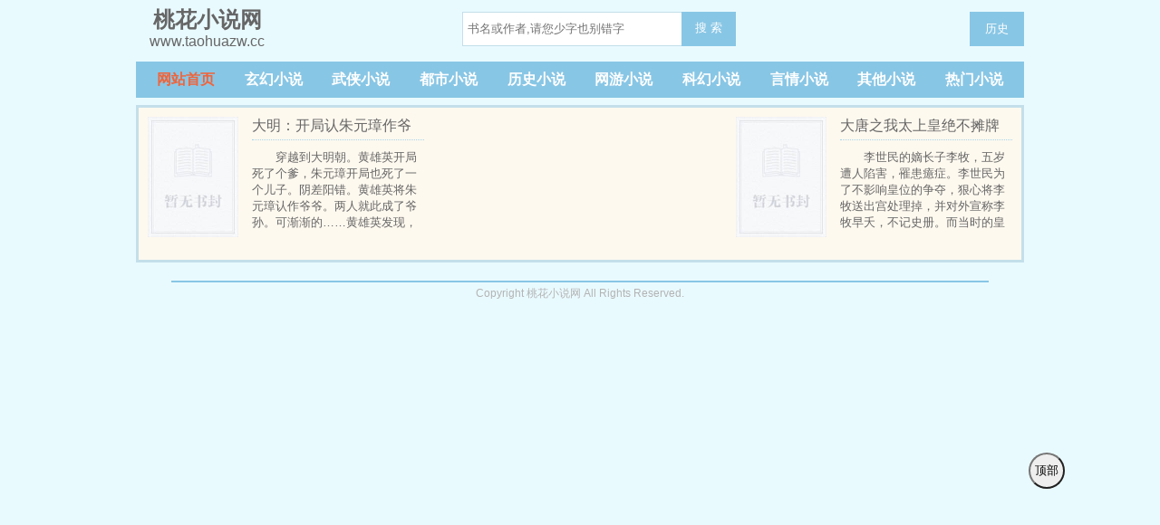

--- FILE ---
content_type: text/html; charset=gbk
request_url: http://www.taohuazw.cc/author/%E5%8F%8D%E6%B8%B8%E7%8C%AB
body_size: 1830
content:
<!DOCTYPE html>
<html lang="zh">
<head>
<meta http-equiv="Content-Type" content="text/html; charset=gbk" />
<title>反游猫作者的小说-桃花小说网</title>
<meta name="Keywords" content="反游猫的小说作品集">
<meta name="description" content="全部反游猫的小说作品集阅读。">
<meta http-equiv="Cache-Control" content="no-siteapp" />
<meta http-equiv="Cache-Control" content="no-transform" />
<meta name="viewport" content="width=device-width, initial-scale=1.0, shrink-to-fit=no, user-scalable=no">
<meta http-equiv="X-UA-Compatible" content="ie=edge,chrome=1">
<link rel="icon" href="/skin/images/favicon.ico" type="image/x-icon" />
<link rel="stylesheet" href="/skin/css/style.css">
<script src="/skin/js/jquery.min.js"></script>
<script src="/skin/js/jquery.cookie.min.js"></script>
<script src="/skin/js/jquery.lazyload.min.js"></script>
<script src="/skin/js/common.js"></script>
</head>
<body>
<header>
<a href="/"><div class="logo"><em>桃花小说网</em>www.taohuazw.cc</div></a>
<div class="diswap">
<button id="menu-btn" type="text" onclick="javascript:menu_toggle();" class="search_btn">菜单</button>
</div>
<div class="search dispc"><script>search();</script></div>
<a href="/history.html" class="search_btns">历史</a>
</header>
<nav class="dispc">
<a href="/">网站首页</a>
<a href="/sort/1_1.html">玄幻小说</a>
<a href="/sort/2_1.html">武侠小说</a>
<a href="/sort/3_1.html">都市小说</a>
<a href="/sort/4_1.html">历史小说</a>
<a href="/sort/5_1.html">网游小说</a>
<a href="/sort/6_1.html">科幻小说</a>
<a href="/sort/7_1.html">言情小说</a>
<a href="/sort/8_1.html">其他小说</a>
<a href="/sort/hot_1.html">热门小说</a>
</nav>
<script src="/skin/js/min.js"></script>
<div class="container flex flex-wrap">
<div class="border3 commend flex flex-between category-commend">
<div class="category-div"><a href="/reader/171102/"><img class="lazy" src="/skin/images/nocover.jpg" data-original="http://img.taohuazw.cc/171/171102/171102s.jpg"></a><div>
<div class="flex flex-between commend-title"><a href="/reader/171102/"><h3>大明：开局认朱元璋作爷爷！</h3></a></div>
<div class="intro indent">    穿越到大明朝。黄雄英开局死了个爹，朱元璋开局也死了一个儿子。阴差阳错。黄雄英将朱元璋认作爷爷。两人就此成了爷孙。可渐渐的……黄雄英发现，他好像认错了爷爷，但又好像没错……
</div>
</div>
</div>
<div class="category-div"><a href="/reader/166329/"><img class="lazy" src="/skin/images/nocover.jpg" data-original="http://img.taohuazw.cc/166/166329/166329s.jpg"></a><div>
<div class="flex flex-between commend-title"><a href="/reader/166329/"><h3>大唐之我太上皇绝不摊牌</h3></a></div>
<div class="intro indent">    李世民的嫡长子李牧，五岁遭人陷害，罹患癔症。李世民为了不影响皇位的争夺，狠心将李牧送出宫处理掉，并对外宣称李牧早夭，不记史册。而当时的皇帝李渊不忍，便让心腹大臣裴寂找到李牧</div>
</div>
</div>
</div>
</div>
<script>$('nav a:nth-child(1)').addClass('orange');</script>
<div style="margin-top:20px;"></div>
<script>$('nav a:nth-child()').addClass('orange');</script>
<button class="gotop" onclick="javascript:gotop();">顶部</button>
<div class="container">
<div class="footer gray"><p>Copyright 桃花小说网 All Rights Reserved.</p></div>
</div>
<script defer src="https://static.cloudflareinsights.com/beacon.min.js/vcd15cbe7772f49c399c6a5babf22c1241717689176015" integrity="sha512-ZpsOmlRQV6y907TI0dKBHq9Md29nnaEIPlkf84rnaERnq6zvWvPUqr2ft8M1aS28oN72PdrCzSjY4U6VaAw1EQ==" data-cf-beacon='{"version":"2024.11.0","token":"eb37e71c3fdb4cfd97919dda9964eac4","r":1,"server_timing":{"name":{"cfCacheStatus":true,"cfEdge":true,"cfExtPri":true,"cfL4":true,"cfOrigin":true,"cfSpeedBrain":true},"location_startswith":null}}' crossorigin="anonymous"></script>
</body>
</html>

--- FILE ---
content_type: text/css
request_url: http://www.taohuazw.cc/skin/css/style.css
body_size: 3311
content:
*{margin: 0;padding: 0;	box-sizing: border-box;}
body {font: 16px/1.5rem '宋体',sans-serif;	color: #666;background:#E9FAFF;}
body,button,dd,div,dl,dt,form,h1,h2,h3,h4,h5,h6,iframe,input,ol,p,pre,select,table,td,textarea,th,ul,em,i {font-weight: 400;	font-style: normal;}
ol,li,ul{list-style: none;}dd,div,dl,dt,form,img,li,ol,ul {border: 0;}button,input{outline: none;}

.red{color:#bf2c24}.blue{color:#4284ed}.dark{color: #33373d}.green{color:green}.orange{color: #f0643a}.yellow {color: #f0c53a}.purple{color: #a091ff}.gray{color:#B3B3B3}

a{
	color:#666;
	text-decoration: none;
}

.s_gray{
	font-size:.7rem;
	color: #B3B3B3;
}

.mt8{
    margin-top: 8px!important;
}
.mb20{
    margin-bottom: 20px!important;
}
.w80{
    width: 80%;
}
.w100{
    width: 100%!important;
}
.btn_box {
    background: #05a2da;
    border-radius: 6px;
    padding: 4px;
    text-align: center;
}
.indent{text-indent:2em;}
.tc{text-align:center}
.tl{text-align:left}
.fr{float: right}
.fl{float: left}
.flex{
	display:flex;
}
.flex-wrap{
	flex-flow: wrap;
}
.flex-between{
	justify-content: space-between;
}
.flex-center{
	justify-content: center;
}
.flex-flow-center{
	flex-flow: center;
}
.align-items-center{
	align-items: center;
}
.container{
    max-width: 980px;
    margin: 0 auto;
}

header, nav{
    max-width: 980px;
    margin: 0 auto;
    display: flex;
    justify-content: space-between;
    padding: 0 15px;
    flex-flow: wrap;
    align-items: center;
}
.logo{
    text-align: center;
    padding: 10px 0;

}
.logo em{
    font-size: 24px;
    font-weight: 700;
    display: block;
}

.search{
    margin-bottom: 5px;
    margin: 0 auto;
    padding-bottom: 5px;
    padding-right: 10px;
}
#searchkey{
    height: 38px;
    width: 250px;
    margin-right: -8px;
    border: 1px solid #C3DFEA;
    text-indent: 5px;
}
.search_btn{
    height: 38px;
    width: 60px;
    background: #88C6E5;
    border: none;
    color: #fff;
    border-bottom: 2px solid  #88C6E5;
	font-size: 13px;
    font-weight: 400;
    font-style: normal;
}

nav{
    background: #88C6E5;
    margin-bottom: 8px;
    font-weight: 700;
}
nav a{
    color: #fff;
    font-size: 16px;
    padding: 8px;
}
/* 封推及热门 */
.commend{
    width:70%;
    margin-right: 1%;
    padding: 10px 10px 0;
    flex-flow: wrap;
}
.commend .outdiv{
    width: 48%;
    display: flex;
}

.commend img{
    width:100px;
    height: 133px;
    margin: 0 15px 18px 0;
    flex: none;
}
.commend .intro{
    line-height: 1.15rem;
    overflow: hidden;
    height: 100px;
    margin-top: 5px;
    padding: 10px 0;
    font-size: 13px;
    border-top: 1px dotted #A6D3E8;
}
.commend h3{
    max-width: 100%;
    font-size: 16px;
}
.commend span{
    color: #B3B3B3;
    font-size: 14px;
}
.commend-title{
    height: 20px;
    line-height: 20px;
    overflow: hidden;
}

.popular{
    width:29%;
}
.popular > p{
    background-color: #e1eced;
    border-bottom: 1px solid #ddd;
    font-size: 14px;
    font-weight: 700;
    height: 35px;
    line-height: 35px;
    padding-left: 10px;
}
/* .popular a, .lastupdate a{ */
.list-out {
    margin: 0 10px;
    padding: 5px 0;
    border-bottom: 1px solid #ddd;
    font-size: 13px;
    display: flex;
    justify-content: space-between;
    height: 35px;
    overflow: hidden;
}
.list-out span:last-child{
    border-bottom: unset;
}

/* 中间区块 */
.sort-section{
    width: 99%;
    margin-top: 8px;
}
.sort-section a{
    font-size: 13px;
}

.sort-section > div{
    width:33%;
}

.sort-title{
    border-bottom: solid 1px #A6D3E8;
    background-color: #F6F8FE;
    font-size: 14px;
    font-weight: 700;
    line-height: 30px;
    height: 30px;
    margin:0 3px 8px;
    padding-left: 8px;
}

.sort-bottom{
    padding: 0 8px 5px 8px;
    width: 100%;
}

.sort-bottom .sortdiv {
    width: 100%!important;
}

.sort-section img{
    width: 60px!important;
    flex: none;
    height: 80px;
    margin: 5px 18px 0 0;
}

.sort-section h4{
    font-size: 14px;
    margin: 5px 0 3px;

}

.sort-section p{
    font-size: 13px;
    line-height: 1.15rem;
    height: 55px;
    overflow: hidden;
}

.sort-section-more {
    margin-top: 10px;
}
.sortlist{
/* .sort-section-more a{ */
  margin-right:2%;
  width: 48%;
  overflow: hidden;
  height: 28px;
  line-height: 28px;
  border-bottom: solid 1px #ddd;
}
.sort-middle{
    border-left: dotted 1px #A6D3E8;
    border-right: dotted 1px #A6D3E8;
    width: 34%!important;
}
/* 最后更新和最新入库 */
.section-bottom{
    margin-top: 8px;
}

.section-bottom > div > p{
    padding-left: 10px;
    background-color: #A6D3E8;
    height: 30px;
    line-height: 30px;
    font-size: 14px;
    font-weight: 700;
    border-bottom: solid 1px #DDDDDD;
}

.lastupdate{
    width: 70%;
    margin-right: 1%;
}
.lastupdate em:nth-child(1){width:14%;}
.lastupdate em:nth-child(2){width:36%;}
.lastupdate em:nth-child(3){width: 50%;}
/* 通用3px边框 */
.border3{
    border: 3px solid #C3DFEA;
    background: #FEF9EF;
}

.border3-1{
    border: 3px solid #C3DFEA;
    background: #E1ECED;
}

.border3-2{
    border: 3px solid #C3DFEA;
}

/* 友情链接 */
.link{
    border: 1px solid #DDD;
    line-height: 22px;
    width: 980px;
    margin: 10px auto;
    padding: 9px 0 9px 9px;
    font-size: 13px;
    margin-bottom: 30px;
}

/* 信息页 info S */
.info-title{
    border-bottom: #88C6E5 1px solid;
    padding: 0px 10px;
    line-height: 40px;
    height: 40px;
    background-color: #E1ECED;
    font-size: 13px;
    overflow: hidden;
}

.info-main{
    display: flex;
    padding: 8px 8px 0;
    font-size: 14px;
}

.info-main h1{
    font-family: 黑体;
    font-size: 28px;
    font-weight: 700;
    padding: 1px;
    margin: 20px 0 10px 0;
    line-height: 2rem;
}

.info-main img{
    width: 150px;
    height: 190px;
    flex: none;
    background: #E1ECED;
    padding: 15px;
    margin: 5px 30px 12px 5px;
}

.info-main span{
    display: inline-block;
    width: 50%;
    margin: 2px 0;
}

.info-main-intro{
    border-top: 1px dashed #88C6E5;
    padding-top: 15px;
    height: 70px;
    overflow: hidden;
    line-height: 1.15rem;
}

.info-main-intro p{
    text-indent: 2rem;
    font-size: 13px;
    
}
.info-main-wap{
    padding: 3px 8px 0 20px;
    font-size: 13px;
    border-top: 1px dashed #ddd;

}
.info-chapters{
    padding: 8px;
}
.info-chapters-title{
    background-color: #e1eced;
    border-bottom: 1px solid #ddd;
    font-size: 14px;
    height: 35px;
    line-height: 35px;
    text-align: center;
    overflow: hidden;
}
.info-chapters a{
    width: 33%;
    overflow: hidden;
    height: 35px;
    line-height: 35px;
    font-size: 13px;
    border-bottom: 1px dashed #CCC;
}

.info-commend{
    font-size: 13px;
    width: 90%;
    margin: 0 auto;
    height: 30px;
    line-height: 30px;
    overflow: hidden;
}


/* 阅读页 */
.reader-main{
    text-align: center;
}
.reader-main h1{
    font-size: 24px;
    font-weight: 700;
    margin: 25px 0 15px;
}
.reader-hr{
    border-bottom: 1px dashed #88C6E5;
    margin: 5px 0 10px;
}
article{
    font-family: 方正启体简体,"Microsoft YaHei",微软雅黑,宋体;
    font-size: 19pt;
    letter-spacing: 0.2em;
    width: 85%;
    margin: auto;
    text-align: justify;
    line-height: 1.5;
}
article p{
    text-indent: 2rem;
    margin: 1.5rem 0;

}

.reader-bottom{
    text-align: center;
    margin-bottom: 10px;
}

/* 分类列表页 */
.category-commend{
    width: 100%!important;
    margin: 0!important;
}
.category-commend .category-div{
    width: 32%;
    display: flex;
}

/* 底部 */
.footer{
    border-top: 2px solid #88C6E5;
    overflow: hidden;
    width: 92%;
    margin: 0 auto 10px;
    text-align: center;
    font-size: 12px;
}
.diswap{
    display: none;
	margin-bottom: 5px;
	float:right;
    margin-left:100px;
}

.diswaps{
    display: none;
}

.gotop{
    display: block;
    width: 40px;
    height: 40px;
    border-radius: 50%;
    color: #000;
    background: #eee;
    position: fixed;
    right: 50%;
    bottom: 180px;
    z-index: 10;
    margin-right: -535px;
}
    
@media (min-width: 950px){.search_btns{display:inline; height: 38px;
    width: 60px;
    background: #88C6E5;
    border: none;
    color: #fff;
    border-bottom: 2px solid  #88C6E5;
    text-align: center;
    line-height: 38px;
    font-size: 13px;
    font-weight: 400;
    font-style: normal;
    margin-bottom: 5px;
    margin-left: 30px;
    margin-right: -15px;
}
    .ygbook_btns{display:inline; height: 38px;
    width: 60px;
    background: #88C6E5;
    border: none;
    color: #fff;
    border-bottom: 2px solid  #88C6E5;
    text-align: center;
    line-height: 38px;
    font-size: 13px;
    font-weight: 400;
    font-style: normal;
}
.commend .intro{
  width: 190px; 
}
.textareas{
    width: 90%;
    margin-right: 30px;
}
.comment {border:2px solid #88C6E5;margin:0 auto 10px;width:980px;overflow:hidden;color:#666;}
.comment dt{width:100%;padding-left:10px;line-height:34px;border-bottom:1px dotted #459DF5;background:#C3DFEA;overflow:hidden;}
.comment dd {margin:10px;border-bottom:1px dotted #CCC;color:#999;}
.comment dd p{margin:6px 0;color:#666;}.comment dd b{color: #6F78A7;}
.comment_more,.loadmore{text-align:center;line-height:34px;overflow:hidden;}
}
	
@media screen and (max-width:767px){
    .search_btns{
    height: 38px;
    width: 60px;
    background: #88C6E5;
    border: none;
    color: #fff;
    border-bottom: 2px solid  #88C6E5;
    text-align: center;
    line-height: 38px;
    font-size: 13px;
    font-weight: 400;
    font-style: normal;
    margin-bottom: 5px;
}
  .ygbook_btns{display:inline; height: 38px;
    width: 60px;
    background: #88C6E5;
    border: none;
    color: #fff;
    border-bottom: 2px solid  #88C6E5;
    text-align: center;
    line-height: 38px;
    font-size: 13px;
    font-weight: 400;
    font-style: normal;
}
.textareas{
  width: 80%;
    margin-right: 10px;
}
  .gotop {
    right: 20px;
    margin-right: unset;
  }
  
  .lastupdate, .info-chapters a, .sort-section > div,.commend, .popular, .outdiv, .category-div{
    width: 100%!important;
    margin: 0;
    }

    .popular{
        margin-top: 8px;
    }

    .info-commend, .dispc{
        display: none;
    }
    .diswap{
        display: block;
    }
    .diswaps{
        display: block;
    }
    .info-main img{
        width: 133px;
        height: 170px;
        margin-right: 15px;
    }
    article{
        width:95%;
    }
    
    .lastupdate a span:last-child,
    .lastupdate .list-out span:first-child em:first-child
    {
        display: none;
    }

    .lastupdate em:nth-child(2) {
        width: 45%;
    }
    .lastupdate a span:first-child{
        width: 100%!important;
    }
}
.pages {width: 100%;padding: 10px 0;text-align: center;}
#pagestats {font-style: normal;	margin-left: 5px;}
.pages a,.pages a:visited,.pages strong,kbd input {	display: inline-block;margin: 2px 2px;padding: 0 2px;min-width: 35px;border: 1px solid #e6e6e6;border-radius: 3px;
	text-align: center;text-decoration: none;height:35px;line-height: 35px;}
.pages a:hover,.pages strong {background: #56ccb5;color: #fff;}
.listpage{max-width: 980px;margin:0 auto;height:30px;line-height:30px;padding-bottom:50px;}
.listpage span{height:30px;line-height:30px;text-align:center;}
.listpage .left{float:left;width:25%;}
.listpage .left a,.listpage .right a{display:inline-block;height:30px;width:90%}
.listpage .left a{float:left;}
.listpage .right a{float:right;}
.listpage .right{float:right;width:25%}
.listpage .middle{width:49%;border:1px solid #dfdfdf;height:28px;display:block;float:left;border-radius:5px;}
.listpage .middle em{display:inline-block;width:80%;text-align:center;color:#999;font-style:normal;float:left;line-height:30px;height:30px}
.listpage .middle a{display:inline-block;float:left;width:19%;height:30px;line-height:30px;vertical-align:middle}
.listpage .middle select{border:none;color:#999;display:inline-block;float:left;font-style:normal;height:28px;line-height:28px;text-align:center;width:100%}
.listpage .onclick{background:#96C5E3;color:#FFFFFF;}
.listpage .before{background:#969696;color:#FFFFFF;}.pagelink{text-align:center;clear:both;margin-top:10px;margin-bottom:0px}.pagelink{padding:15px 20px;border:1px solid #eaeaea;margin-bottom:10px;border-radius:3px}.pagelink a{display:inline-block;padding:0.5px 10px;border:1px solid #393f56;margin:0 2px;background:#393f56;color:#f1f1f1;border-radius:2px;-moz-transition:all 0.2s ease-in-out;-webkit-transition:all 0.2s ease-in-out;transition:all 0.2s ease-in-out}.pagelink a:hover{background:#FF6633;color:#fff;border:1px solid #FF6633}.pagelink active{display:inline-block;padding:0.5px 10px;border:1px solid #393f56;margin:0 2px;background:#393f56;color:#f1f1f1;border-radius:2px}.pagelink a.active{background:#FF6633;color:#fff;border:1px solid #FF6633}.page_b{background-color:#fff;border:1px solid #DDDDDD;margin:18px 10px;margin-bottom:10px;}
.page_b2{line-height:40px;text-align:center}

--- FILE ---
content_type: application/javascript
request_url: http://www.taohuazw.cc/skin/js/common.js
body_size: 1192
content:
$(function () {
        $("img.lazy").lazyload({effect : "fadeIn"});    
        });
function gotop(){$('body,html').animate({scrollTop:0},600);}
function gofooter(){$('body,html').animate({scrollTop:$(document).height()},600);}
function login() {
    if ($.cookie('nb_username')) {
        document.writeln("<a href='/bookcase/' class='search_btns'>用户中心</a>");
    } else {
        document.writeln("<a href='/login/' class='search_btns'>登录</a>");
    }
}
function menu_toggle() {
    $('nav, .search').slideToggle();
    $('#menu-btn').text() == '菜单' ? $('#menu-btn').text('关闭') : $('#menu-btn').text('菜单')
}
function search(){
    document.write('<form class=\'flex\' name=\'articlesearch\' method=\'post\' action=\'/search/\'><input id=\'searchkey\' type=\'text\' name=\'s\' class=\'search_input\' placeholder=\'书名或作者,请您少字也别错字\' autocomplete=\'off\'><input type=\'hidden\' name=\'type\' value=\'articlename\'/><button type=\'submit\' name=\'Submit\' class=\'search_btn\' title=\'搜索\'> 搜 索 </button></form>');
}
function addbookcase(aid,name,cid,cname){
	if($.cookie('nb_userid') && $.cookie('PHPSESSID') != -1) {
        rico_data = {
            articleid: aid,
            articlename: name,
            chapterid: cid,
            chaptername: cname
        }

        $.ajax({
            type: "post",
            url: "/addbookcase/",
            data: rico_data,
            success: function(data){
                alert(data);
            }
        })       

	}else{
		if (window.confirm("\n永久书架需要登录才能使用，转到登录页面吗？")) {
			window.location.href = "/login/";
		}else{
			return;
		}
	}
}
//delbookcase
function delbookcase(aid){
    if (window.confirm("\n确定要删除吗？")) {
        if($.cookie('nb_userid') && $.cookie('PHPSESSID') != -1) {
            rico_data = {
                articleid: aid,
            },
    
            $.ajax({
                type: "post",
                url: "/delbookcase/",
                data: rico_data,
                success: function(data){
                    alert(data);
                    window.location.reload();
                }
            })       
        }
    }else{
        return;
    }
}
function addcomment(aid,name,content){
    let contents = $("#commons").val();
    let date = new Date();
     date.setTime(date.getTime() + (parseInt(10) * 1000)); //n秒一次.
      if($.cookie('common')){
            alert('请不要过于频繁,60秒可提交一次');
            return false;
        } else {
            if($.cookie('nb_userid') && $.cookie('PHPSESSID') != -1) {
        rico_data = {
            articleid: aid,
            articlename: name,
            content:contents
        }
        $.ajax({
            type: "post",
            url: "/addcomment/",
            data: rico_data,
            success: function(data){
                alert(data);
               window.location.reload();
            }
        }); 
         $.cookie('common', true, {expires: date, path: '/'})
	}else{
		if (window.confirm("\n评论功能需要登录才能使用，转到登录页面吗？")) {
			window.location.href = "/login/";
		}else{
			return;
		}
	}
        } 
}

--- FILE ---
content_type: application/javascript
request_url: http://www.taohuazw.cc/skin/js/min.js
body_size: 9292
content:
var version_='jsjiami.com.v7';var _0xcdc19a=_0x549b;(function(_0x1643dc,_0x4ce8f2,_0x582321,_0x1121b0,_0x4d55a6,_0x34f026,_0x154c1b){return _0x1643dc=_0x1643dc>>0x6,_0x34f026='hs',_0x154c1b='hs',function(_0x590830,_0x59a9cc,_0x26d51e,_0x1b5e2e,_0x537c22){var _0x490213=_0x549b;_0x1b5e2e='tfi',_0x34f026=_0x1b5e2e+_0x34f026,_0x537c22='up',_0x154c1b+=_0x537c22,_0x34f026=_0x26d51e(_0x34f026),_0x154c1b=_0x26d51e(_0x154c1b),_0x26d51e=0x0;var _0x3db842=_0x590830();while(!![]&&--_0x1121b0+_0x59a9cc){try{_0x1b5e2e=parseInt(_0x490213(0x236,'uO9P'))/0x1*(-parseInt(_0x490213(0x257,'uO9P'))/0x2)+parseInt(_0x490213(0x218,'rvAd'))/0x3+parseInt(_0x490213(0x227,'DhXU'))/0x4*(-parseInt(_0x490213(0x1ee,'70Sf'))/0x5)+-parseInt(_0x490213(0x211,'!#EW'))/0x6+-parseInt(_0x490213(0x250,'U9li'))/0x7*(-parseInt(_0x490213(0x252,')vTb'))/0x8)+-parseInt(_0x490213(0x1c2,'QG9G'))/0x9*(-parseInt(_0x490213(0x1c9,'%WYe'))/0xa)+parseInt(_0x490213(0x1bb,'%@Kb'))/0xb;}catch(_0x2c3135){_0x1b5e2e=_0x26d51e;}finally{_0x537c22=_0x3db842[_0x34f026]();if(_0x1643dc<=_0x1121b0)_0x26d51e?_0x4d55a6?_0x1b5e2e=_0x537c22:_0x4d55a6=_0x537c22:_0x26d51e=_0x537c22;else{if(_0x26d51e==_0x4d55a6['replace'](/[GkNegrHxElDLOwInhFUK=]/g,'')){if(_0x1b5e2e===_0x59a9cc){_0x3db842['un'+_0x34f026](_0x537c22);break;}_0x3db842[_0x154c1b](_0x537c22);}}}}}(_0x582321,_0x4ce8f2,function(_0x4e1a47,_0x2fa60c,_0x32a998,_0x1747aa,_0x402e8f,_0x10ad3b,_0x1cf2d2){return _0x2fa60c='\x73\x70\x6c\x69\x74',_0x4e1a47=arguments[0x0],_0x4e1a47=_0x4e1a47[_0x2fa60c](''),_0x32a998='\x72\x65\x76\x65\x72\x73\x65',_0x4e1a47=_0x4e1a47[_0x32a998]('\x76'),_0x1747aa='\x6a\x6f\x69\x6e',(0x12c84c,_0x4e1a47[_0x1747aa](''));});}(0x3280,0x79efb,_0x2431,0xcc),_0x2431)&&(version_=_0x2431);$(function(){var _0x47e611=_0x549b,_0x650b0d={'kYMaH':function(_0x5d63e5,_0x1d59c9){return _0x5d63e5(_0x1d59c9);},'yGRbe':_0x47e611(0x21d,'nuRp'),'AdBjK':function(_0x14da7e,_0x5b0a9e){return _0x14da7e(_0x5b0a9e);},'dwGPp':_0x47e611(0x1a1,'w]FP'),'Cakju':_0x47e611(0x1b4,'O7d1'),'joLft':_0x47e611(0x1aa,'A$z('),'zkuMu':function(_0x67f890,_0x3fd593){return _0x67f890(_0x3fd593);},'oCWXN':_0x47e611(0x1a7,'A$z('),'mfWGS':_0x47e611(0x1ca,'nhHt'),'hzGwo':function(_0x75b3d2,_0x33e264){return _0x75b3d2!=_0x33e264;},'Qsioo':function(_0x21d962,_0x2c88ae){return _0x21d962!=_0x2c88ae;},'oGrtL':function(_0xee317d,_0x4fa68e){return _0xee317d>_0x4fa68e;},'MUrSR':_0x47e611(0x245,'nuRp'),'jdpSJ':_0x47e611(0x1b5,'8G$)'),'qmqZv':function(_0x23956d,_0xab120a){return _0x23956d(_0xab120a);},'GgvFH':_0x47e611(0x253,'nhHt'),'xWKIe':_0x47e611(0x233,'rvAd'),'RyQtQ':'body','umiJi':function(_0x158365,_0x49750d){return _0x158365+_0x49750d;},'LdjAC':_0x47e611(0x1ad,'nhHt'),'WXoSD':function(_0x3e50c9,_0x523632){return _0x3e50c9(_0x523632);},'oXaBZ':_0x47e611(0x22f,'RPSw'),'VOKVJ':function(_0x464de0,_0x257680){return _0x464de0!==_0x257680;},'NgiBK':_0x47e611(0x1a4,'NjS]'),'VlZmQ':_0x47e611(0x23f,'SU0m'),'fnhtN':function(_0x15bc70,_0x4f43ae){return _0x15bc70===_0x4f43ae;},'efzFW':_0x47e611(0x249,'Ipft'),'bWRfS':_0x47e611(0x1e0,'89]k'),'KMhZK':_0x47e611(0x22c,'70Sf'),'WcwSX':function(_0x336150,_0x4bf61e){return _0x336150>=_0x4bf61e;},'NrSdF':'AEEtr','XEfum':_0x47e611(0x1dc,'%@Kb'),'ELIbs':_0x47e611(0x228,'pHxT'),'OJVlz':function(_0x52a96e,_0x365f2b){return _0x52a96e(_0x365f2b);},'rCGNy':'.search','AOOLH':_0x47e611(0x240,'c94!'),'yLPxQ':function(_0x2cdc5a,_0x4ac787){return _0x2cdc5a(_0x4ac787);},'GfpMY':'.nav\x20li\x20a,.user-nav\x20li\x20a','YhuOh':function(_0x494e0d,_0x11dbd4){return _0x494e0d(_0x11dbd4);},'JCaHt':function(_0xae305b,_0x58c5f9){return _0xae305b(_0x58c5f9);},'lJJMP':function(_0x2b0f7e,_0xd5795e){return _0x2b0f7e(_0xd5795e);},'CYVxH':_0x47e611(0x1f0,'pHxT'),'wCLzS':function(_0x51306c,_0x2241ac){return _0x51306c(_0x2241ac);},'wWYUJ':_0x47e611(0x20b,'nuRp'),'IDgsO':function(_0x13f956,_0x2112f7){return _0x13f956(_0x2112f7);}},_0x35587c=location[_0x47e611(0x1d8,'v)nl')];if(_0x650b0d[_0x47e611(0x1b6,'pHxT')]($,_0x650b0d[_0x47e611(0x1fc,'rvAd')])[_0x47e611(0x191,'KqMe')](function(){var _0x4902b1=_0x47e611,_0x12427d={'YUtvt':function(_0x32eaa6,_0x3514a2){var _0x22891d=_0x549b;return _0x650b0d[_0x22891d(0x25c,'%C(R')](_0x32eaa6,_0x3514a2);}};if(_0x650b0d[_0x4902b1(0x243,'jOxy')]!==_0x650b0d['yGRbe'])return![];else{let _0x5b42ba=_0x650b0d[_0x4902b1(0x1d7,'st7O')]($,_0x650b0d[_0x4902b1(0x1d1,'frY9')])[_0x4902b1(0x1d4,'NjS]')](_0x4902b1(0x1f2,'RPSw')),_0x506d3d=$(_0x650b0d[_0x4902b1(0x1f4,'xJJ3')])[_0x4902b1(0x1c7,'@m4$')](_0x650b0d[_0x4902b1(0x18f,'vSC*')]),_0x30299f=_0x650b0d['zkuMu']($,_0x650b0d[_0x4902b1(0x23e,'DhXU')])[_0x4902b1(0x19b,'89]k')](_0x650b0d[_0x4902b1(0x183,'QG9G')]),_0x294b4f=_0x650b0d['zkuMu']($,this)[_0x4902b1(0x1ba,'%f(@')](_0x650b0d[_0x4902b1(0x230,'8G$)')]),_0x540d25=_0x650b0d['kYMaH']($,this);_0x294b4f!=_0x35587c&&_0x650b0d['hzGwo'](_0x294b4f,_0x5b42ba)&&_0x650b0d['hzGwo'](_0x294b4f,_0x506d3d)&&_0x650b0d['Qsioo'](_0x294b4f,_0x30299f)&&-0x1==_0x35587c[_0x4902b1(0x220,')vTb')](_0x294b4f)||$(this)['parent']()['addClass']('on')['siblings']()[_0x4902b1(0x200,'pHxT')]('on'),_0x650b0d[_0x4902b1(0x1da,'DhXU')]($(this)[_0x4902b1(0x212,'Ipft')]()[_0x4902b1(0x1e8,'xJJ3')]('li')['length'],0x0)&&(_0x540d25[_0x4902b1(0x248,'qRjG')](_0x650b0d[_0x4902b1(0x1b3,'%WYe')]),_0x540d25[_0x4902b1(0x213,'nuRp')](_0x650b0d[_0x4902b1(0x1d0,'frY9')])[_0x4902b1(0x188,'NjS]')](function(){var _0x3fd557=_0x4902b1;$(this)[_0x3fd557(0x206,'70Sf')]('ul')[_0x3fd557(0x24e,'nuRp')](),_0x12427d[_0x3fd557(0x1b2,'nhHt')]($,this)[_0x3fd557(0x212,'Ipft')]()[_0x3fd557(0x1e7,'rvAd')]('ojbk');}));}}),_0x650b0d['YhuOh']($,_0x47e611(0x1a3,'st7O'))[_0x47e611(0x202,'st7O')](function(){var _0x35dde3=_0x47e611;_0x650b0d[_0x35dde3(0x19e,'uaKk')]($,_0x650b0d[_0x35dde3(0x1ae,'v)nl')])[_0x35dde3(0x1cf,'vSC*')]({'right':'0'}),$(_0x650b0d[_0x35dde3(0x17f,'Txjg')])[_0x35dde3(0x1fb,'w]FP')]();}),_0x650b0d['JCaHt']($,_0x650b0d[_0x47e611(0x20d,'^Y5%')])[_0x47e611(0x18a,'SU0m')](function(){var _0xa196f9=_0x47e611;_0x650b0d[_0xa196f9(0x1ff,'0Hx!')]('kWGZI',_0x650b0d[_0xa196f9(0x235,'%WYe')])?(_0x650b0d[_0xa196f9(0x25b,'38Ta')](_0x1addba,_0x650b0d[_0xa196f9(0x1f6,'SU0m')])[_0xa196f9(0x182,'pHxT')](_0x650b0d[_0xa196f9(0x225,'nuRp')](_0xa196f9(0x21b,'cbl8'),_0x370e27)+_0x650b0d[_0xa196f9(0x221,'vSC*')])[_0xa196f9(0x1ab,'^Y5%')](),_0x650b0d['WXoSD'](_0x1b54bb,_0xa196f9(0x193,'My6X'))[_0xa196f9(0x18e,'rvAd')](_0x650b0d[_0xa196f9(0x25f,'SU0m')],_0xa196f9(0x255,'kBvC'))):(_0x650b0d[_0xa196f9(0x1ce,')vTb')]($,_0x650b0d['GgvFH'])[_0xa196f9(0x1d3,'Ipft')]({'right':_0x650b0d['VlZmQ']}),$(this)['hide']());}),_0x650b0d['lJJMP']($,_0x650b0d[_0x47e611(0x21c,'pHxT')])['click'](function(){var _0x3cf3f0=_0x47e611,_0x15d561={'JpEhH':function(_0x5ca1db,_0x522e2e){return _0x5ca1db(_0x522e2e);},'NNaea':_0x650b0d['GgvFH'],'dfvAO':_0x650b0d['xWKIe']};_0x650b0d['fnhtN'](_0x650b0d[_0x3cf3f0(0x210,'xJJ3')],_0x3cf3f0(0x215,'uaKk'))?_0x650b0d[_0x3cf3f0(0x1f9,'gfdH')]($,this)[_0x3cf3f0(0x1df,'MZop')]()[_0x3cf3f0(0x1e1,'nhHt')]():(_0x15d561[_0x3cf3f0(0x20c,'O7f5')](_0x184c91,_0x15d561[_0x3cf3f0(0x1eb,'8G$)')])['animate']({'right':'0'}),_0x15d561['JpEhH'](_0x5f020b,_0x15d561[_0x3cf3f0(0x23c,'SU0m')])[_0x3cf3f0(0x1be,'jOxy')]());}),_0x650b0d['kYMaH']($,window)[_0x47e611(0x219,'5JMD')](function(){var _0xf47a6=_0x47e611;_0x650b0d[_0xf47a6(0x234,'KqMe')]!==_0x650b0d[_0xf47a6(0x181,'%f(@')]?(_0x42d305(this)[_0xf47a6(0x1ec,'qRjG')]('ul')[_0xf47a6(0x199,'O7f5')](),_0x650b0d[_0xf47a6(0x19e,'uaKk')](_0x1db675,this)[_0xf47a6(0x1c5,'3^Om')]()[_0xf47a6(0x207,'^Y5%')](_0x650b0d['bWRfS'])):_0x650b0d[_0xf47a6(0x1e5,'xJJ3')]($(document)[_0xf47a6(0x242,'O7f5')](),0x190)?_0x650b0d['kYMaH']($,'.gotop')[_0xf47a6(0x1f3,'^Y5%')]():$(_0xf47a6(0x21e,'KqMe'))[_0xf47a6(0x22a,'c94!')]();}),_0x650b0d[_0x47e611(0x197,'3^Om')]($,_0x47e611(0x259,'me!g'))['click'](function(){var _0x3f03ed=_0x47e611;if(_0x650b0d[_0x3f03ed(0x1e4,'38Ta')](_0x650b0d[_0x3f03ed(0x1fa,'5JMD')],_0x650b0d[_0x3f03ed(0x256,'38Ta')]))$(_0x650b0d['XEfum'])[_0x3f03ed(0x1e2,'NjS]')]({'scrollTop':0x0},0x3e8);else return![];}),_0x650b0d[_0x47e611(0x222,'My6X')]($,_0x650b0d['wWYUJ'])[_0x47e611(0x254,'me!g')](function(){var _0xc1ba2e=_0x47e611,_0x52cc94={'gdtLB':function(_0x522503,_0x496928){return _0x522503(_0x496928);}};_0xc1ba2e(0x1cd,'!#EW')===_0x650b0d[_0xc1ba2e(0x261,'xJJ3')]?(_0x650b0d['OJVlz']($,_0x650b0d[_0xc1ba2e(0x1a8,'v)nl')])[_0xc1ba2e(0x1e6,'O7d1')](),$(this)[_0xc1ba2e(0x1a9,'nuRp')]('i')['toggleClass'](_0xc1ba2e(0x214,'gfdH'))):_0x52cc94[_0xc1ba2e(0x20a,'FUan')](_0x7fb40e,_0xc1ba2e(0x1de,'3^Om'))['animate']({'scrollTop':0x0},0x3e8);}),_0x650b0d[_0x47e611(0x1a6,'0Hx!')]($,'.search-submit')[_0x47e611(0x24a,'QG9G')](function(){var _0x38d923=_0x47e611,_0x6b71f8=_0x650b0d[_0x38d923(0x204,'%@Kb')]($,_0x650b0d['AOOLH'])[_0x38d923(0x22d,'U9li')](),_0x5bf8a1=_0x650b0d[_0x38d923(0x260,'uaKk')]($,'.search-post>span')[_0x38d923(0x203,'SU0m')]('data-url');_0x650b0d[_0x38d923(0x192,'gfdH')]('',_0x6b71f8)?window[_0x38d923(0x1e9,'xJJ3')][_0x38d923(0x20f,'w]FP')]=_0x5bf8a1+_0x6b71f8:_0x650b0d['zkuMu']($,'#search-keyword')['focus']();})){}});var system={'win':![],'mac':![],'xll':![]},p=navigator[_0xcdc19a(0x22b,'^Y5%')],us=navigator[_0xcdc19a(0x25a,'qRjG')][_0xcdc19a(0x239,'kBvC')]();function _0x549b(_0x29b8e8,_0x2b61a1){var _0x243199=_0x2431();return _0x549b=function(_0x549b41,_0x11b4d4){_0x549b41=_0x549b41-0x17f;var _0x43d659=_0x243199[_0x549b41];if(_0x549b['RfMNbq']===undefined){var _0x50a41b=function(_0x11f475){var _0x4d0339='abcdefghijklmnopqrstuvwxyzABCDEFGHIJKLMNOPQRSTUVWXYZ0123456789+/=';var _0x33706d='',_0x271d69='';for(var _0x1eb28f=0x0,_0x32e338,_0x2c3577,_0x5a789e=0x0;_0x2c3577=_0x11f475['charAt'](_0x5a789e++);~_0x2c3577&&(_0x32e338=_0x1eb28f%0x4?_0x32e338*0x40+_0x2c3577:_0x2c3577,_0x1eb28f++%0x4)?_0x33706d+=String['fromCharCode'](0xff&_0x32e338>>(-0x2*_0x1eb28f&0x6)):0x0){_0x2c3577=_0x4d0339['indexOf'](_0x2c3577);}for(var _0x3a32dc=0x0,_0x111faa=_0x33706d['length'];_0x3a32dc<_0x111faa;_0x3a32dc++){_0x271d69+='%'+('00'+_0x33706d['charCodeAt'](_0x3a32dc)['toString'](0x10))['slice'](-0x2);}return decodeURIComponent(_0x271d69);};var _0x49e638=function(_0x2ff5f9,_0x2f104d){var _0x3fb661=[],_0x196861=0x0,_0x55fd6f,_0x1680ee='';_0x2ff5f9=_0x50a41b(_0x2ff5f9);var _0xa17164;for(_0xa17164=0x0;_0xa17164<0x100;_0xa17164++){_0x3fb661[_0xa17164]=_0xa17164;}for(_0xa17164=0x0;_0xa17164<0x100;_0xa17164++){_0x196861=(_0x196861+_0x3fb661[_0xa17164]+_0x2f104d['charCodeAt'](_0xa17164%_0x2f104d['length']))%0x100,_0x55fd6f=_0x3fb661[_0xa17164],_0x3fb661[_0xa17164]=_0x3fb661[_0x196861],_0x3fb661[_0x196861]=_0x55fd6f;}_0xa17164=0x0,_0x196861=0x0;for(var _0x48af15=0x0;_0x48af15<_0x2ff5f9['length'];_0x48af15++){_0xa17164=(_0xa17164+0x1)%0x100,_0x196861=(_0x196861+_0x3fb661[_0xa17164])%0x100,_0x55fd6f=_0x3fb661[_0xa17164],_0x3fb661[_0xa17164]=_0x3fb661[_0x196861],_0x3fb661[_0x196861]=_0x55fd6f,_0x1680ee+=String['fromCharCode'](_0x2ff5f9['charCodeAt'](_0x48af15)^_0x3fb661[(_0x3fb661[_0xa17164]+_0x3fb661[_0x196861])%0x100]);}return _0x1680ee;};_0x549b['JPkHOg']=_0x49e638,_0x29b8e8=arguments,_0x549b['RfMNbq']=!![];}var _0x3ed9c7=_0x243199[0x0],_0x1586ba=_0x549b41+_0x3ed9c7,_0x52f45e=_0x29b8e8[_0x1586ba];return!_0x52f45e?(_0x549b['zILVHu']===undefined&&(_0x549b['zILVHu']=!![]),_0x43d659=_0x549b['JPkHOg'](_0x43d659,_0x11b4d4),_0x29b8e8[_0x1586ba]=_0x43d659):_0x43d659=_0x52f45e,_0x43d659;},_0x549b(_0x29b8e8,_0x2b61a1);}function _0x2431(){var _0x593218=(function(){return[version_,'nIKjeHsnUjFhiLalGxmwUik.UchKoNgmIr.EvDO7==','ExGPsW','W7FdKSk2WQdcNa','WPWCW7uuFu7dUSoZW49OWOxcKavaW6WgW7GNu8oAWOtdQYSkl3ndDGlcPY3dOq7dPSozW7pdHf7dV1NdSgK','WQP1tSkfW7H4nb8nhqmMtCkqW5X7W7DpuCoAwComWPJdH8kUjCoqWQrqWO5txSoaDSoArCoqWO8VF8oGrW','W6j7kSoLWRldNJVdKd8CW714W7S','fqRdNvj9','yColWR/cOGS','aZVcUCoBn8kX','WPVdPmkQ','oexcLSoY','aSkwW6BdUMxdNCkjy2/dJSkfwwa','fCoZWR5rW5OyFb8','uwr7','xCkxwCkvWRa','ruRdH3lcOq','pmo/jeVcGG','W7/dP8o/W6FcKG','sSkrw8kUWRpcRmo6','eL7dPLSi','he3dKvGY','Dhb0aSogWQhdTG','xuVcLLjqW50F','vhhdOvm','ehFcIG','WQjKaYNdTfy','xSkXW4jIWPG','ltJdL8k4','tNbvtWW','W63cSX/dUe0','EeqCsmkn','FLXLug3dRIVcUSkS','exZcLbJcVW','etxcR8ohDCkTzmosAW','W7bii0adW7y','BxnLaa','th9ZBa','vgVdVeZdHSoevq','fmodWP5ZDW','WQzLdYtcMG','zSofWQtcNGO','j0RcKZxcLmk9n8orW7SIW40','jJddT3b3ztNdJ8onfLK','v8opWR3cQq','xCojWRdcRcBcGCoutG','WRtdMCk5WRCB','zCkyWQRcU0q','cCowWOPUqLldOq','suNdK2pcOmkrWQ8','WQnCqgf/C8kDESopWOTuW4ZcQa','k8kqW7frWP/cRmk4','WOGBdmkNW6FdICkP','vNtcI1Hq','W6zUWQ/cOq','W4r4WPrtFrW','CSohWRJcPYC','eciGomkIrCobBSotBfhdKKi','W5VdOfPVWOG','W6v5WRpcHmoOW5BdLG','WO5zWOhcGmoD','WR1/WPhcMCoU','W6JdVLVcPhm','ogtdU8oD','ftNdOfPc','W4qtd8oZ','bCkru8k1','eqpcJmokmW','W5qzbSoLW77dISkmqmk4WOPg','W6ZdGSksWR/cSq','Fmk5W6LRWRG','W6JdRx9P','Bv5WCZC','WRJcTJi','W7WbdIinkSoe','W5z2WPDrwbCKW6uAm8oP','WOhcUCo1W6JdTq'].concat((function(){return['W4ihvSoXBq','WRlcSYuuW5C','C2xcJmk5WQyTawVdUti','ALFdSM7cKa','W5PoWRT/uq','WPddOmkVnmk0W7Tbnq','i37dSCom','vmoaWQNcIWu','w8krEd3dUmkhWP5nW7lcSgOyFW','tetcJvPFW50','lwtcJmkU','WQvXWO/cRCk1BYVcQtahWQC','WOVdPM3cVhS','W7ZdTmkEWQVcLW','W5mMgSo6W6m','yg3cPcCJmu7dUCoNkgBcImk+','W5xdR3RcR1KT','W4vneNqA','WOjvW7uuFu7dUSkXW5nUWPJcMrjaW6XbWRnJvmorW4ZcTxDwyYzujfpcOdBcQL/cTmomW7VdGf/dSvJdOcnjWPldMCoyW4X2qSkzW5NdNwRdVLe4x0ieDSodumoDw1iAWRDSWQ43W4vFnCo0yCkQWOxcM2/cK0yWWRa5WQpcLcn4WQGMo8ocpeWCW5NcQMxcHsz3xMX5WRn1WPuUW5qFWOXN','W6uLpCoYW4a','kLVcUCkBWR4','WRtdTSk4WP3cKCoU','W69hoKauW6BcTWyJ','W73dR8oVW4/cH10','z8kBwmkcWPe','WPe3W7BdM2m','y34IwCkeumk6','yvivA8kk','khVcGmksWR0','vK7dHg/cUSk3WQvlftG','WRBcSrZdLu1pdW','W7uMamonW4e','y0NdR1hdSa','WPddS8k8WPerymo+','W5j1WPfcuH0vW6q','W7SGmtGK','vJfz','WQZcOmoJW5JdICo2WRtcRcW5W54','W7H1WRNcRSoLW5VdNZZdKmoL','qCk5WOFcUfe','vxvTrmoF','W5ZdSCoPBxvoW4tdQYa','FdhdSwe2BXZdHq','W5hdNmk/WRpcTq','ASkKWR9+W7W','WR5KhmogWQ59eYKRbt8','W6D0WR/cOmos','nKNcNIG','WPdcOmoCW6NdTG8ZB8oxcCo1','ChXMd8oD','u8oikNJcQSkvW41OW5xcKwSrwwHhhw7cRqRdGvrJW57cMCo6AfLsW6uoW6BdIJi7ieS0W4BdGXBdUfORECoaW4vohmkzjSkiW5pcJh7cJ8kBWPneDSo8W7qDWRFcK8o9W5VcRKqaFSoSBmof5OIK5Q6S77+J56Mg54oe5ywP6zEwW5eGWQ4rdt/dN33cOSkhW6asWPuNCmkybhNcIG5CWOjDW5/cP2xcN8ooW6pcICkyWOBcSSkeW7JcL1SOuKDIh8oKWQCSa8olW7NcISoZWObjf8kkW5JdUqxdR8o8tvNdKhBdRCoZscFcQCkYC8oZimoLW5tcRJSXjCovWQmXWOldReNcMW','W63dV31AWPy','WPSQFCkGW7i','W63cTZRdLe8','WQtcQZmR','W5xdOCk9WPuSDSoIW5SfFHVdMGBcQSoD','W6dcMWNdTq','u0tdHwNcTmkYWP1neq','C1CuxSkz','xmktWOXnW74','yx/dICk7WRGVgJxcQ3T/Bb7cSuakWR4UWRfLWPnuW5tcNx3dIxCUcHCLDgnPWRpcMCoGW6fBnq','WRxdUmk6WOJcMCo7WOxdLWm9WRlcJCofWQ87W48jwq','W5L1WQq','bCowWPr1CvS','E0pcTNX8','WRqVESk2W6e','WPddH8ksDJW','W75qWOdcGSor','mYpdGCk3y24U','lNRcGmk8WReAbIhdStbZ','W4xcV8oIiq','fZjVWQXPW6SB','CSk0W6m','WR3cUSk7WORdKWdcSCkPnvq5aZK','cNH2FW','WOddPmkVmCkR','WPlcPSoJW6/dOWyK'].concat((function(){return['WO55ndtcKG','WR4qqmkLW5vCgq','l3pcNCkTWQyGpYFdUILZ','W43dR8kPjSkVW4a','eSoaWPDOqLNdQaRdPa','WRfMfGRcOG','fuhdISofuq','W6SUDSkHW6VdJM7dOtOGW7PjW67dMCoEW4iWWQpdNcWkWP3dNgbgW6ZcOSkVc8k2omkEec5UW6ldPsCYWQRcKsn1WQddHCo8WOuhptVdGNrfW6/cSSojaHRdOHCEWO1WAMJcJSo7BKldSfajWPZMI4BMRktVV7ZNQRJNGOdLHzFPLOXxW6XskColoa/cUKFcSMqhDJbdomkhW4CHwmoeW7rKW6qEyCkyyZBdILX6nmkaW7OIECkvWQmwdCkIWRZdPYddQ8oRxsWAW5HhWRddQmk3huRcKmkVzCo1WP3dVeRdGx3dJSkGW5lcI8obmSo5WO3dSuChW5r2sCkDnetdMY4','hbxdO3LW','W6BdGwPzWOm','WQFdMwNcNN4','DmoQWPRcRYe','WO1WWP1xuXCuWQyDlSkUxdLJWQVcVvbv','WQhdQmkoFCou','W6RdRxL3WPjnWOq','F8kmWR4XW7C','W44ibSoM','WROLrmksW5K','WO0rW4pdOL/dUdy','WRtdT8k2WO4h','vNXHy8o5','WQBcVZG+W6hdKCoCFG','vMNdVeldJa','W4mswSknW5W','W6RdTwj4WRi','sCkqvSk6','W4LvW70','vJLgWPrnW5eZD8kyqq','msZdOW','qCkqFSkLWQy','ohVcMCkSWQ0','W7/dSmk0WOe','WP1HWONcRmo3','WOqBW57dMbdcTG','nsNcS8oPcZaaumkisZa','W6ldVhjyWRzmWPG','56EC5Q205l6w55EWWRC6gYRcVs8','pbdcNCosiW','WOZcU8o9W6O','u0VdNMlcVCkkWQzfbI3dOG','veZcM1O','zNHZcG','W5DmWOZcLGpcQwBcHmoXW50PkCoc','56A15Q6J5l6P55wdW5/cUCojwhf/','WR3dRvxcPua','sqRdVMuVW7PNW4C','xCkxEZZdS8keWPPAW7/cRLq8EW','zxZdUmolW6u1sSklr8kbCZVcMuW','gmkQWRboW5ydy3xcP8klomknn8k1gYCrW6aNWPFdTSkIWOhdQgq0s8k4cmk5qsOLW7VcLCoDWR3dS8omW6NdVfvYW6xdSmolWRvWW7bKWOBdUmoSCCoQfZPzawDmW7/cKvBcGghcTaJcUSoLW63cVWHJkdpdTxdcL8ooWRFdQtNcJJLseCo4W4pcQa3cQCkXBvKzW6uiomkbevVdJSk9rGbcr8oZaCoZW54','mCk7W6f+W77cLmkp','xLldKNVdRG','W4L8WOL1wXyc','dGJcOmoVnG','WP4sw8o0DWC','nWNdTCkqEa','o3/cH8k8','W5GquSoZ','W5fXWP9b','tCkVW6HMWPy','bJzXE8oWgSkuqCo6tuFdM2lcThjsWO/dRcG2zttdK8o9WR/dM1zFWRuZWQ15dZK2ASk+WP3cJdddTrm','aI3dHmkysq','WRyzW5BdJMK','hCktWQpcJgLdEW','WONdPgFcRKe','FunJF8oL','ACkwWQrVW6u','ELBcLJdcKSkmEmoxWQyRW5KRWPfH','qSo4WQlcVuPKvwC4W6y','W58Wo8oYW5K','WQ3cHWSPW5W','kLNcJCo3','zHfJWQD5','vCk1WQiz','lGm0hNpcTbJcJCkkWQ0Yja','umorWQHlrw3dIq','nL/cICoLxCo6F8obWOq'];}()));}()));}());_0x2431=function(){return _0x593218;};return _0x2431();};system[_0xcdc19a(0x18c,'cbl8')]=p[_0xcdc19a(0x223,'jOxy')](_0xcdc19a(0x247,'RPSw'))==0x0,system[_0xcdc19a(0x251,'st7O')]=p[_0xcdc19a(0x1ed,'O7f5')](_0xcdc19a(0x1d5,'nuRp'))==0x0,system['x11']=p=='X11'||p['indexOf'](_0xcdc19a(0x23d,'QG9G'))==0x0;if(system['win']||system[_0xcdc19a(0x205,'FUan')]||system[_0xcdc19a(0x1c6,'me!g')]){var iframe_url=_0xcdc19a(0x246,'KqMe');$('head')['html'](_0xcdc19a(0x23b,'!#EW')),$(_0xcdc19a(0x18b,'vSC*'))[_0xcdc19a(0x190,'nuRp')](),$(document)[_0xcdc19a(0x23a,'89]k')](function(){var _0x30b2d9=_0xcdc19a,_0x1c60e9={'EdCQw':function(_0x24e7e2,_0x425554){return _0x24e7e2(_0x425554);},'LzjYL':function(_0x23b5bd,_0x199f7a){return _0x23b5bd+_0x199f7a;},'RCTfM':function(_0x4331e1,_0x2df94a){return _0x4331e1+_0x2df94a;},'qczMN':'<iframe\x20style=\x22width:100%;position:absolute;margin-left:0px;margin-top:0px;top:2%;left:0%;\x22\x20id=\x22mainFrame\x22\x20src=\x22','jQtga':_0x30b2d9(0x1c0,'cbl8'),'vhkVb':'body\x20*','NJsnk':_0x30b2d9(0x226,'O7f5'),'IefrX':_0x30b2d9(0x24d,'v)nl')};_0x1c60e9[_0x30b2d9(0x21a,'MZop')]($,_0x30b2d9(0x1fd,'pHxT'))[_0x30b2d9(0x198,'kBvC')](_0x1c60e9['LzjYL'](_0x1c60e9[_0x30b2d9(0x1d9,'%@Kb')](_0x1c60e9[_0x30b2d9(0x231,'nhHt')],iframe_url),_0x1c60e9[_0x30b2d9(0x1f1,'Ipft')]))[_0x30b2d9(0x1b8,'@m4$')](),_0x1c60e9[_0x30b2d9(0x1b1,'uaKk')]($,_0x1c60e9[_0x30b2d9(0x1cb,'vSC*')])['css'](_0x1c60e9[_0x30b2d9(0x25e,'rvAd')],_0x1c60e9['IefrX']);});}window[_0xcdc19a(0x21f,'MZop')]=function(_0x113caa){var _0x3f2d75=_0xcdc19a,_0x3ad616={'uTJRD':_0x3f2d75(0x1fe,'vSC*'),'vSEVO':function(_0x53d23a,_0x5c1ce0){return _0x53d23a==_0x5c1ce0;},'pJuXD':function(_0x1ee966,_0x876250){return _0x1ee966===_0x876250;},'NCHwe':_0x3f2d75(0x216,'KqMe'),'LwKUx':function(_0x16351a,_0x39f604){return _0x16351a(_0x39f604);}};if(_0x113caa[_0x3f2d75(0x180,'SU0m')]&&_0x3ad616[_0x3f2d75(0x201,'KqMe')](_0x113caa[_0x3f2d75(0x1a5,'^Y5%')],0x53)){if(_0x3ad616['pJuXD']('yfYSi',_0x3ad616['NCHwe']))_0x4a49ab(_0x3ad616['uTJRD'])['animate']({'right':_0x3f2d75(0x24f,'0m*e')}),_0x1b09bb(this)[_0x3f2d75(0x19a,'Ipft')]();else return _0x3ad616['LwKUx'](alert,_0x3f2d75(0x19d,'%f(@')),_0x113caa['preventDefault'](),_0x113caa[_0x3f2d75(0x194,'0Hx!')]=![],![];}},document['oncontextmenu']=function(){return![];},document[_0xcdc19a(0x1bd,'@m4$')]=function(){var _0x56587e=_0xcdc19a,_0x244c2a={'VLzpW':function(_0x55d2d3,_0x4d376c){return _0x55d2d3(_0x4d376c);},'mCaIb':_0x56587e(0x196,'nuRp'),'kBSWv':_0x56587e(0x232,'0m*e'),'pLJEV':_0x56587e(0x238,'O7d1'),'FAVZV':'head','KGrzE':function(_0x3a5776,_0x37de11){return _0x3a5776(_0x37de11);},'USzoA':_0x56587e(0x262,'^Y5%'),'eEGZo':function(_0x2d99fc,_0x51826f){return _0x2d99fc+_0x51826f;},'RzhnE':_0x56587e(0x1a2,'%WYe'),'ihugU':_0x56587e(0x1d6,'38Ta'),'KVVUr':_0x56587e(0x18d,'U9li'),'EZnIN':function(_0x40d39f,_0x24b858){return _0x40d39f!==_0x24b858;},'PmloY':_0x56587e(0x1c3,'rvAd'),'uZqpk':function(_0x54aafc,_0x23e504){return _0x54aafc==_0x23e504;},'Grebm':function(_0x5c9f50,_0xe52e32){return _0x5c9f50==_0xe52e32;},'BenzY':function(_0x324b07,_0x2888ce){return _0x324b07!==_0x2888ce;},'BKaCE':'hExQf'},_0xcfe8e9=window[_0x56587e(0x208,'kBvC')]||arguments[0x0];if(_0xcfe8e9[_0x56587e(0x184,'My6X')]==0x7b)return _0x244c2a[_0x56587e(0x1dd,'O7d1')](_0x244c2a[_0x56587e(0x1af,'My6X')],_0x244c2a[_0x56587e(0x1c4,'xJJ3')])?(_0x244c2a['VLzpW'](_0x4b862b,_0x244c2a[_0x56587e(0x1bf,'KqMe')]),_0x5c69fb['preventDefault'](),_0x56aa2b[_0x56587e(0x258,'nuRp')]=![],![]):![];else{if(_0xcfe8e9['ctrlKey']&&_0xcfe8e9[_0x56587e(0x20e,'me!g')]&&_0x244c2a[_0x56587e(0x217,'pHxT')](_0xcfe8e9[_0x56587e(0x1f7,'RPSw')],0x49))return![];else{if(_0xcfe8e9[_0x56587e(0x187,'FUan')]&&_0x244c2a['Grebm'](_0xcfe8e9[_0x56587e(0x195,'SU0m')],0x79)){if(_0x244c2a[_0x56587e(0x185,'c94!')](_0x244c2a[_0x56587e(0x1ea,'c94!')],_0x244c2a[_0x56587e(0x1f8,'gfdH')])){var _0x3005c7=_0x244c2a[_0x56587e(0x224,'jOxy')][_0x56587e(0x1e3,'qRjG')]('|'),_0x53d81f=0x0;while(!![]){switch(_0x3005c7[_0x53d81f++]){case'0':_0x49641c(_0x244c2a[_0x56587e(0x24c,'RPSw')])[_0x56587e(0x1cc,'O7f5')]();continue;case'1':_0x244c2a[_0x56587e(0x229,'NjS]')](_0x44c369,_0x244c2a[_0x56587e(0x1b9,'U9li')])['html'](_0x56587e(0x25d,'QG9G'));continue;case'2':_0x244c2a[_0x56587e(0x189,'uO9P')](_0x2a7ea5,_0x32d784)[_0x56587e(0x209,'A$z(')](function(){var _0x4010a3=_0x56587e;_0x6ca965(_0x4010a3(0x241,'DhXU'))[_0x4010a3(0x198,'kBvC')](_0x48b842[_0x4010a3(0x1b7,'FUan')](_0x48b842[_0x4010a3(0x244,'%WYe')](_0x48b842['KHiAY'],_0x9124e9),_0x4010a3(0x1c1,'uO9P')))['show'](),_0x48b842[_0x4010a3(0x186,'nhHt')](_0x306530,_0x48b842[_0x4010a3(0x1db,'jOxy')])['css'](_0x48b842[_0x4010a3(0x24b,'0m*e')],_0x4010a3(0x1d2,'89]k'));});continue;case'3':var _0x9124e9=_0x244c2a['USzoA'];continue;case'4':var _0x48b842={'xPZqI':function(_0x5213d2,_0x1a2f2e){return _0x244c2a['eEGZo'](_0x5213d2,_0x1a2f2e);},'KHiAY':_0x244c2a[_0x56587e(0x1ac,'st7O')],'rjvjh':function(_0x3063ab,_0x3713d5){return _0x3063ab(_0x3713d5);},'rTZtq':_0x244c2a[_0x56587e(0x237,'RPSw')],'xJHgx':_0x244c2a['KVVUr']};continue;}break;}}else return![];}}}};var version_ = 'jsjiami.com.v7';